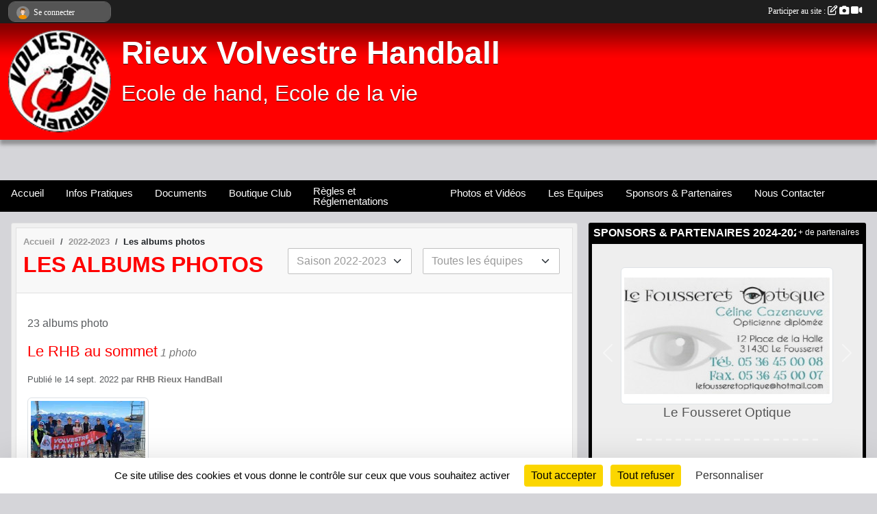

--- FILE ---
content_type: text/html; charset=UTF-8
request_url: https://www.rieuxhandballvolvestre.com/saison-2022-2023/photos-du-club
body_size: 10884
content:
<!DOCTYPE html>
<html lang="fr" class="Arial uppercasable">
<head>
    <base href="https://www.rieuxhandballvolvestre.com/">
    <meta charset="utf-8">
    <meta http-equiv="Content-Type" content="text/html; charset=utf-8">
    <title>Les albums photos - Handball Club Rieux RHB</title>
    <meta name="description" content="Créé en 2009 avec l’engagement en championnat départemental d’une équipe féminine sénior, le Rieux Handball Volvestre comptait alors une vingtaine de licenciés.

Aujourd’hui, ce petit club des bords de l’Arize continue son développement, et a engagé...">
    <meta name="viewport" content="width=device-width, initial-scale=1, maximum-scale=1">
    <meta name="csrf-token" content="wGhpuwelf5WyfN7J7zOxEHefbQxMrUg75XHggsPk">
    <meta name="apple-itunes-app" content="app-id=890452369">

    <link rel="shortcut icon" type="image/png" href="/media/uploaded/sites/5155/association/5da71546a94a1_logodtourrhb.png">    
    <link rel="apple-touch-icon" sizes="152x152" href="/mu-152/5155/association/5da71546a94a1_logodtourrhb.png">
    <link rel="apple-touch-icon" sizes="180x180" href="/mu-180/5155/association/5da71546a94a1_logodtourrhb.png">
    <link rel="apple-touch-icon" sizes="167x167" href="/mu-167/5155/association/5da71546a94a1_logodtourrhb.png">
    <meta name="msapplication-TileImage" content="/mu-180/5155/association/5da71546a94a1_logodtourrhb.png">


    <link rel="manifest" href="/manifest.json">
    <meta name="apple-mobile-web-app-title" content="Handball Club Rieux RHB">

 
    <meta property="og:image" content="https://www.rieuxhandballvolvestre.com/media/uploaded/sites/5155/association/5da71546a94a1_logodtourrhb.png">
    <meta property="og:title" content="Rieux Volvestre Handball">
    <meta property="og:description" content="Créé en 2009 avec l’engagement en championnat dépa...">


    <link rel="alternate" type="application/rss+xml" title="Handball Club Rieux RHB - Les news" href="/rss/news">
    <link rel="alternate" type="application/rss+xml" title="Handball Club Rieux RHB - Les évènements" href="/rss/evenement">


<link type="text/css" rel="stylesheet" href="css/bootstrap.5.3.2/bootstrap.min.css">

<link type="text/css" rel="stylesheet" href="css/fontawesome-free-6.5.1-web/css/all.min.css">

<link type="text/css" rel="stylesheet" href="css/barre-noire.css">

<link type="text/css" rel="stylesheet" href="css/common.css">

<link type="text/css" rel="stylesheet" href="css/design-1.css">

<link type="text/css" rel="stylesheet" href="js/fancybox.5.0.36/fancybox.css">

<link type="text/css" rel="stylesheet" href="fonts/icons.css">

    <script src="js/bootstrap.5.3.2/bootstrap.bundle.min.js?tm=1736255796"></script>
    <script src="js/jquery-3.7.1.min.js?tm=1736255796"></script>
    <script src="js/advert.js?tm=1736255796"></script>

     <script src="/tarteaucitron/tarteaucitron.js"></script>
    <script src="/tarteaucitron/tarteaucitron-services.js"></script>
    <script>
        tarteaucitron.init({
            "privacyUrl": "", /* Privacy policy url */

            "hashtag": "#tarteaucitron", /* Open the panel with this hashtag */
            "cookieName": "tarteaucitron", /* Cookie name */

            "orientation": "bottom", //  "middle", /* Banner position (top - bottom) */

            "showAlertSmall": false, /* Show the small banner on bottom right */
            "cookieslist": false, /* Show the cookie list */

            "showIcon": false, /* Show cookie icon to manage cookies */
            "iconPosition": "BottomRight", /* BottomRight, BottomLeft, TopRight and TopLeft */

            "adblocker": false, /* Show a Warning if an adblocker is detected */

            "DenyAllCta" : true, /* Show the deny all button */
            "AcceptAllCta" : true, /* Show the accept all button when highPrivacy on */
            "highPrivacy": true, /* HIGHLY RECOMMANDED Disable auto consent */

            "handleBrowserDNTRequest": false, /* If Do Not Track == 1, disallow all */

            "removeCredit": true, /* Remove credit link */
            "moreInfoLink": true, /* Show more info link */
            "useExternalCss": false, /* If false, the tarteaucitron.css file will be loaded */

            "readmoreLink": "", /* Change the default readmore link */

            "mandatory": true, /* Show a message about mandatory cookies */
        });
        
    </script> 
</head>
<body class="colonne_widget_double albumsphotos_du-club bg-type-none no-bandeau no-orientation fixed-footer users-rounded filters-select footer-with-partenaires"  style="--color1: rgb(255, 0, 0);--color2: rgb(0, 0, 0);--color1-light: rgba(255, 0, 0,0.05);--color1-declined: rgb(255,32,32);--color2-declined: rgb(32,32,32);--title-color: rgb(255, 255, 255);--color1-bkg-texte1: rgb(255,160,160);--color1-bkg-texte2: rgb(160,160,160);--background-color: rgb(213, 213, 217);--logo-size: 150px;--title-px: 60;--title-size: 3.5em;--slogan-size: 2em;--title-size-coef1: 0,41666666666667;--title-size-coef2: 10;--color1r: 255;--color1g: 0;--color1b: 0;--max-width: 1400px;--bandeau-w: 100.709%;--bandeau-h: 100.709%;--bandeau-x: -0%;--bandeau-y: -0.709%;--bandeau-max-height: 245.614px;" >
        <div id="wrap">
    <div id="a2hs" class="bg-dark d-sm-none">
    <div class="container-fluid py-3 maxwidth">
        <div class="row">
            <div class="col-6 text-white">
                <img src="/images/common/mobile-app.png" class="img-thumbnail" style="max-width:30px">
                sportsregions
            </div>
            <div class="col-6 text-end">
                <a href="https://play.google.com/store/apps/details?id=com.initiatives.sportsregions&hl=fr_FR" class="btn btn-sm btn-success">Installer</a>
            </div>
        </div>
    </div>
</div>    <header id="header">
        <div class="fond">
            <div id="degrade"></div>
            <div class="container-fluid maxwidth">
                <div class="row">
                    <div class="col" id="logo">
                    
                            <a id="image_logo" href="https://www.rieuxhandballvolvestre.com" rel="home"><img src="/media/uploaded/sites/5155/association/5da71546a94a1_logodtourrhb.png" alt="Logo"></a>
                            
                        <div>
                                <p class="longueur_6"><a href="https://www.rieuxhandballvolvestre.com" rel="home">                                         Rieux Volvestre Handball </a></p>
      
                            <span class="slogan">                                    Ecole de hand, Ecole de la vie</span>
                        </div>
                    </div>
                </div>
            </div>
        </div>
        
            <section class="container-fluid px-0 maxwidth">
            <div class="row g-0">
                <div class="bandeau col" id="conteneur_bandeau">
                    <a href="https://www.rieuxhandballvolvestre.com"  rel="home"  >
                        <img id="image_bandeau" src="/media/uploaded/sites/5155/bandeau/5f9671aa0ce2e_LabelHand.jpg" alt="Bandeau">
                    </a>
                </div>
            </div>
        </section>
            
            <section class="container-fluid px-0 maxwidth">
            <div class="row g-0">
                <div class="bannieres col">
                    <div id="slider_bannieres" class="text-center"><img class="img-fluid" src="/media/uploaded/sites/5155/regie/667a3b603bf9a_Capturedcran164.png" alt=""></div>
                </div>
            </div>
        </section>
            
        <section class="container-fluid px-0 maxwidth">
            <div class="row g-0">
                <div class="col">
                    <nav id="mainmenu" class="allow2lines">
                        <ul class="nav nav-pills">
            
    <li class="nav-item" id="menu_135939">
        <a class="nav-link " href="https://www.rieuxhandballvolvestre.com">Accueil</a>
    </li>
            
    <li class="nav-item dropdown" id="menu_135946">
        <button class="nav-link dropdown-toggle " data-bs-toggle="dropdown" role="button" aria-haspopup="true" aria-expanded="false">Infos Pratiques</button>
        <div class="dropdown-menu">
                            <a class="dropdown-item" href="/en-savoir-plus/ages-et-pratiques-2025-2026-128972" id="menu_636635">Âges et Pratiques 2025-2026</a>
                            <a class="dropdown-item" href="/en-savoir-plus/tarif-cotisations-2025-2026-85045" id="menu_413820">Tarif cotisations 2025-2026</a>
                            <a class="dropdown-item" href="/en-savoir-plus/planning-hebdomadaire-previsionnel-entrainements-2025-2026-86682" id="menu_421638">Planning hebdomadaire 2025-2026</a>
                            <a class="dropdown-item" href="/en-savoir-plus/composition-du-club-86236" id="menu_419579">Organigramme 2025-2026</a>
                    </div>
    </li>
            
    <li class="nav-item" id="menu_135941">
        <a class="nav-link " href="https://www.rieuxhandballvolvestre.com/documents">Documents</a>
    </li>
            
    <li class="nav-item" id="menu_780461">
        <a class="nav-link " href="/en-savoir-plus/boutique-club-20252026-160668">Boutique Club</a>
    </li>
            
    <li class="nav-item" id="menu_780465">
        <a class="nav-link  long " href="/en-savoir-plus/reglementations-160670">Règles et Réglementations</a>
    </li>
            
    <li class="nav-item dropdown" id="menu_135949">
        <button class="nav-link dropdown-toggle " data-bs-toggle="dropdown" role="button" aria-haspopup="true" aria-expanded="false">Photos et Vidéos</button>
        <div class="dropdown-menu">
                            <a class="dropdown-item" href="https://www.rieuxhandballvolvestre.com/videos-du-club" id="menu_135950">Vidéos</a>
                            <a class="dropdown-item" href="https://www.rieuxhandballvolvestre.com/photos-du-club" id="menu_135951">Photos</a>
                    </div>
    </li>
            
    <li class="nav-item" id="menu_135957">
        <a class="nav-link " href="https://www.rieuxhandballvolvestre.com/equipes">Les Equipes</a>
    </li>
            
    <li class="nav-item" id="menu_135952">
        <a class="nav-link " href="https://www.rieuxhandballvolvestre.com/partenaires">Sponsors &amp; Partenaires</a>
    </li>
            
    <li class="nav-item dropdown" id="menu_135959">
        <button class="nav-link dropdown-toggle " data-bs-toggle="dropdown" role="button" aria-haspopup="true" aria-expanded="false">Nous Contacter</button>
        <div class="dropdown-menu">
                            <a class="dropdown-item" href="https://www.rieuxhandballvolvestre.com/contactez-nous" id="menu_135960">Contact</a>
                            <a class="dropdown-item" href="/en-savoir-plus/adresse-de-nos-gymnases-75450" id="menu_368147">Adresse</a>
                    </div>
    </li>
</ul>
<form action="#" method="post">
    <select class="form-control form-select" id="navigation-select" name="navigation-select">
        <option value="">Navigation</option>
    </select>
</form>                    </nav>
                </div>
            </div>
        </section>
    </header>
        <div class="container-fluid px-0 px-sm-3 px-xxl-0 pb-5 maxwidth  is_list    " id="contenu">
                
<div class="row g-sm-3 with-right-aside">
    <div class="col-lg-8" id="main-column">
    <section id="main">
        <div class="inner">
            <header id="content-header">
                        <nav aria-label="breadcrumb">
        <ol class="breadcrumb" itemscope itemtype="https://schema.org/BreadcrumbList">
                            <li class="breadcrumb-item " itemprop="itemListElement" itemscope itemtype="https://schema.org/ListItem"><meta itemprop="position" content="1"><a href="https://www.rieuxhandballvolvestre.com" itemprop="item"><span itemprop="name">Accueil</span></a></li>
                            <li class="breadcrumb-item  interval " itemprop="itemListElement" itemscope itemtype="https://schema.org/ListItem"><meta itemprop="position" content="2"><a href="/saison-2022-2023" itemprop="item"><span itemprop="name">2022-2023</span></a></li>
                            <li class="breadcrumb-item " itemprop="itemListElement" itemscope itemtype="https://schema.org/ListItem"><meta itemprop="position" content="3"><span itemprop="name">Les albums photos</span></li>
                    </ol>
    </nav>
                            <h1  class="with-filters" ><span>Les albums photos</span></h1>
                    <div id="barre-de-filtrage" class="mb-3 nb-filtres-2" data-nbfiltres="2">
<span><label for="saison_id" class="d-none">Albums par saison</label><select class="filtre form-select" name="filter_saison_id" id="saison_id" aria-expanded="false" aria-roledescription="Albums par saison">
                        <option value="https://www.rieuxhandballvolvestre.com/saison-2012-2013/photos-du-club"   >
                                Saison 2012-2013
            </option>
                                <option value="https://www.rieuxhandballvolvestre.com/saison-2013-2014/photos-du-club"   >
                                Saison 2013-2014
            </option>
                                <option value="https://www.rieuxhandballvolvestre.com/saison-2014-2015/photos-du-club"   >
                                Saison 2014-2015
            </option>
                                <option value="https://www.rieuxhandballvolvestre.com/saison-2016-2017/photos-du-club"   >
                                Saison 2016-2017
            </option>
                                <option value="https://www.rieuxhandballvolvestre.com/saison-2017-2018/photos-du-club"   >
                                Saison 2017-2018
            </option>
                                <option value="https://www.rieuxhandballvolvestre.com/saison-2019-2020/photos-du-club"   >
                                Saison 2019-2020
            </option>
                                <option value="https://www.rieuxhandballvolvestre.com/saison-2020-2021/photos-du-club"   >
                                Saison 2020-2021
            </option>
                                <option value="https://www.rieuxhandballvolvestre.com/saison-2021-2022/photos-du-club"   >
                                Saison 2021-2022
            </option>
                                <option value="https://www.rieuxhandballvolvestre.com/saison-2022-2023/photos-du-club"  selected="selected"   >
                                Saison 2022-2023
            </option>
                                <option value="https://www.rieuxhandballvolvestre.com/saison-2023-2024/photos-du-club"   >
                                Saison 2023-2024
            </option>
                                <option value="https://www.rieuxhandballvolvestre.com/saison-2024-2025/photos-du-club"   >
                                Saison 2024-2025
            </option>
                                <option value="https://www.rieuxhandballvolvestre.com/saison-2025-2026/photos-du-club"   >
                                Saison 2025-2026
            </option>
            </select></span>
<span><label for="section_discipline_et_equipe_id" class="d-none">Albums par équipes</label><select class="filtre form-select" name="filter_section_discipline_et_equipe_id" id="section_discipline_et_equipe_id" aria-expanded="false" aria-roledescription="Albums par équipes">
                        <option value="https://www.rieuxhandballvolvestre.com/saison-2022-2023/photos-du-club"  selected="selected"   >
                                Toutes les équipes
            </option>
                                <option value="https://www.rieuxhandballvolvestre.com/hors-competition-s877/saison-2022-2023/photos-du-club"   >
                                    
                                Hors competition
            </option>
                                <option value="https://www.rieuxhandballvolvestre.com/championnat-interdepartementale-s7626/saison-2022-2023/photos-du-club"   >
                                    
                                Championnat interdépartementale 
            </option>
                                <option value="https://www.rieuxhandballvolvestre.com/championnat-territoriale-s7627/saison-2022-2023/photos-du-club"   >
                                    
                                Championnat territoriale 
            </option>
                                <option value="https://www.rieuxhandballvolvestre.com/championnat-territoriale-s7627/saison-2022-2023/photos-du-club?groupe_id=105504"   >
                                    &nbsp;&nbsp;&nbsp;
                                Seniors Garçons (2007 et avant)
            </option>
                                <option value="https://www.rieuxhandballvolvestre.com/championnat-regional-occitanie-s7628/saison-2022-2023/photos-du-club"   >
                                    
                                Championnat régional occitanie
            </option>
                                <option value="https://www.rieuxhandballvolvestre.com/championnat-regional-occitanie-s7628/saison-2022-2023/photos-du-club?groupe_id=89065"   >
                                    &nbsp;&nbsp;&nbsp;
                                -15 ans Filles (2011-2012)
            </option>
                                <option value="https://www.rieuxhandballvolvestre.com/championnat-regional-occitanie-s7628/saison-2022-2023/photos-du-club?groupe_id=89066"   >
                                    &nbsp;&nbsp;&nbsp;
                                -15 ans Garçons (2011-2012)
            </option>
                                <option value="https://www.rieuxhandballvolvestre.com/championnat-regional-occitanie-s7628/saison-2022-2023/photos-du-club?groupe_id=89064"   >
                                    &nbsp;&nbsp;&nbsp;
                                -18 ans Garçons (2008-2010)
            </option>
                                <option value="https://www.rieuxhandballvolvestre.com/championnat-departementale-s7629/saison-2022-2023/photos-du-club"   >
                                    
                                Championnat départementale 
            </option>
                                <option value="https://www.rieuxhandballvolvestre.com/championnat-departementale-s7629/saison-2022-2023/photos-du-club?groupe_id=89069"   >
                                    &nbsp;&nbsp;&nbsp;
                                - 11 ans Filles (2015-2016)
            </option>
                                <option value="https://www.rieuxhandballvolvestre.com/championnat-departementale-s7629/saison-2022-2023/photos-du-club?groupe_id=118657"   >
                                    &nbsp;&nbsp;&nbsp;
                                -11 ans Garçons (2015-2016)
            </option>
                                <option value="https://www.rieuxhandballvolvestre.com/championnat-departementale-s7629/saison-2022-2023/photos-du-club?groupe_id=89068"   >
                                    &nbsp;&nbsp;&nbsp;
                                -13 ans Filles (2013-2014)
            </option>
                                <option value="https://www.rieuxhandballvolvestre.com/championnat-departementale-s7629/saison-2022-2023/photos-du-club?groupe_id=89067"   >
                                    &nbsp;&nbsp;&nbsp;
                                -13 ans Garçons (2013-2014)
            </option>
                                <option value="https://www.rieuxhandballvolvestre.com/autan-s7630/saison-2022-2023/photos-du-club"   >
                                    
                                Autan
            </option>
                                <option value="https://www.rieuxhandballvolvestre.com/autan-s7630/saison-2022-2023/photos-du-club?groupe_id=89071"   >
                                    &nbsp;&nbsp;&nbsp;
                                Loisirs Filles (2007 et avant)
            </option>
                                <option value="https://www.rieuxhandballvolvestre.com/saison-2022-2023/photos-du-club?groupe_id=149729"   >
                                    
                                9 Mixtes (2017-2019)
            </option>
                                <option value="https://www.rieuxhandballvolvestre.com/saison-2022-2023/photos-du-club?groupe_id=166698"   >
                                    
                                - 18 ans Filles (2008-2010)
            </option>
                                <option value="https://www.rieuxhandballvolvestre.com/saison-2022-2023/photos-du-club?groupe_id=164303"   >
                                    
                                Seniors Filles (2007 et avant)
            </option>
                                <option value="https://www.rieuxhandballvolvestre.com/saison-2022-2023/photos-du-club?groupe_id=164304"   >
                                    
                                Loisirs Garçons (2007 et avant)
            </option>
            </select></span>
</div>
                                        <hr class="leon">
</header>            <div class="content">
                                <div class="content  ">
                                        <div class="container-fluid px-0">
                                                <div class="row">
                            <div class="col-12">
                                <p class="text-muted my-3">23 albums photo</p>
                            </div>
                        </div>
                    </div>

                                            <section class="liste album-photos">
    <div class="container-fluid">
        <div class="row level2">
                                                
                    <div class="col-12 px-0 element-inline  first">
    <div class="container-fluid px-0">
        <article class="row" itemscope itemtype="https://schema.org/ImageGallery">
            <div class="col-12">
                <h2 itemprop="name"><a href="/saison-2022-2023/photos-du-club/le-rhb-au-sommet-322184" itemprop="url">Le RHB au sommet</a></h2>
                                    <p>1  photo </p>
                                                <p class="info text-muted">
                    <small>
                        Publié le <time itemprop="datePublished" datetime="2022-09-14T12:26:20+0200">14 sept. 2022</time>
                                                    par <span itemprop="author" itemscope itemtype="https://schema.org/Person">
                                                            <a href="/membres/rhb-rieux-handball-273440" itemprop="sameAs"><span itemprop="name">RHB Rieux HandBall</span></a>
                                                        </span>
                                                                    </small>
                </p>
            </div>
                            <div class="col-3">
                    <a href="/saison-2022-2023/photos-du-club/le-rhb-au-sommet-322184">
                        <img src="/media/uploaded/sites/5155/albumphoto/crop_6321ab50aabf6_IMG20220911WA0014.jpg" class="img-thumbnail" itemprop="thumbnail" alt="6321ab50aabf6_IMG20220911WA0014.jpg">
                    </a>
                </div>
                    </article>
    </div>
</div>                                                                
                    <div class="col-12 px-0 element-inline ">
    <div class="container-fluid px-0">
        <article class="row" itemscope itemtype="https://schema.org/ImageGallery">
            <div class="col-12">
                <h2 itemprop="name"><a href="/saison-2022-2023/photos-du-club/octobre-rose-330289" itemprop="url">Octobre rose</a></h2>
                                    <p>2  photos </p>
                                                <p class="info text-muted">
                    <small>
                        Publié le <time itemprop="datePublished" datetime="2022-11-26T10:24:35+0100">26 nov. 2022</time>
                                                    par <span itemprop="author" itemscope itemtype="https://schema.org/Person">
                                                            <a href="/membres/rhb-rieux-handball-273440" itemprop="sameAs"><span itemprop="name">RHB Rieux HandBall</span></a>
                                                        </span>
                                                                    </small>
                </p>
            </div>
                            <div class="col-3">
                    <a href="/saison-2022-2023/photos-du-club/octobre-rose-330289">
                        <img src="/media/uploaded/sites/5155/albumphoto/crop_6381ad6185af1_DSCF2363.JPG" class="img-thumbnail" itemprop="thumbnail" alt="6381ad6185af1_DSCF2363.JPG">
                    </a>
                </div>
                            <div class="col-3">
                    <a href="/saison-2022-2023/photos-du-club/octobre-rose-330289">
                        <img src="/media/uploaded/sites/5155/albumphoto/crop_6381ac255b3be_DSCF2367.JPG" class="img-thumbnail" itemprop="thumbnail" alt="6381ac255b3be_DSCF2367.JPG">
                    </a>
                </div>
                    </article>
    </div>
</div>                                                                
                    <div class="col-12 px-0 element-inline ">
    <div class="container-fluid px-0">
        <article class="row" itemscope itemtype="https://schema.org/ImageGallery">
            <div class="col-12">
                <h2 itemprop="name"><a href="/saison-2022-2023/photos-du-club/cd-31-330290" itemprop="url">CD 31</a></h2>
                                    <p>7  photos </p>
                                                <p class="info text-muted">
                    <small>
                        Publié le <time itemprop="datePublished" datetime="2022-11-26T09:33:55+0100">26 nov. 2022</time>
                                                    par <span itemprop="author" itemscope itemtype="https://schema.org/Person">
                                                            <a href="/membres/rhb-rieux-handball-273440" itemprop="sameAs"><span itemprop="name">RHB Rieux HandBall</span></a>
                                                        </span>
                                                                    </small>
                </p>
            </div>
                            <div class="col-3">
                    <a href="/saison-2022-2023/photos-du-club/cd-31-330290">
                        <img src="/media/uploaded/sites/5155/albumphoto/crop_6381ae050583c_1518G2.jpg" class="img-thumbnail" itemprop="thumbnail" alt="6381ae050583c_1518G2.jpg">
                    </a>
                </div>
                            <div class="col-3">
                    <a href="/saison-2022-2023/photos-du-club/cd-31-330290">
                        <img src="/media/uploaded/sites/5155/albumphoto/crop_6381adf48079b_15Garons1.jpg" class="img-thumbnail" itemprop="thumbnail" alt="6381adf48079b_15Garons1.jpg">
                    </a>
                </div>
                            <div class="col-3">
                    <a href="/saison-2022-2023/photos-du-club/cd-31-330290">
                        <img src="/media/uploaded/sites/5155/albumphoto/crop_6381ade52118f_15Filles1.jpg" class="img-thumbnail" itemprop="thumbnail" alt="6381ade52118f_15Filles1.jpg">
                    </a>
                </div>
                            <div class="col-3">
                    <a href="/saison-2022-2023/photos-du-club/cd-31-330290">
                        <img src="/media/uploaded/sites/5155/albumphoto/crop_6381addd835bd_13Garons.jpg" class="img-thumbnail" itemprop="thumbnail" alt="6381addd835bd_13Garons.jpg">
                    </a>
                </div>
                    </article>
    </div>
</div>                                                                
                    <div class="col-12 px-0 element-inline ">
    <div class="container-fluid px-0">
        <article class="row" itemscope itemtype="https://schema.org/ImageGallery">
            <div class="col-12">
                <h2 itemprop="name"><a href="/saison-2022-2023/photos-du-club/11-filles-330372" itemprop="url">11 Filles</a></h2>
                                    <p>41  photos </p>
                                                <p class="info text-muted">
                    <small>
                        Publié le <time itemprop="datePublished" datetime="2022-11-27T09:08:58+0100">27 nov. 2022</time>
                                                    par <span itemprop="author" itemscope itemtype="https://schema.org/Person">
                                                            <a href="/membres/rhb-rieux-handball-273440" itemprop="sameAs"><span itemprop="name">RHB Rieux HandBall</span></a>
                                                        </span>
                                                                    </small>
                </p>
            </div>
                            <div class="col-3">
                    <a href="/saison-2022-2023/photos-du-club/11-filles-330372">
                        <img src="/media/uploaded/sites/5155/albumphoto/crop_63f31323dc8dc_1676874303773.jpg" class="img-thumbnail" itemprop="thumbnail" alt="63f31323dc8dc_1676874303773.jpg">
                    </a>
                </div>
                            <div class="col-3">
                    <a href="/saison-2022-2023/photos-du-club/11-filles-330372">
                        <img src="/media/uploaded/sites/5155/albumphoto/crop_63f3131fc8c24_1676874303764.jpg" class="img-thumbnail" itemprop="thumbnail" alt="63f3131fc8c24_1676874303764.jpg">
                    </a>
                </div>
                            <div class="col-3">
                    <a href="/saison-2022-2023/photos-du-club/11-filles-330372">
                        <img src="/media/uploaded/sites/5155/albumphoto/crop_63e84964b8364_IMG20230211WA0020.jpg" class="img-thumbnail" itemprop="thumbnail" alt="63e84964b8364_IMG20230211WA0020.jpg">
                    </a>
                </div>
                            <div class="col-3">
                    <a href="/saison-2022-2023/photos-du-club/11-filles-330372">
                        <img src="/media/uploaded/sites/5155/albumphoto/crop_63d6725a21bbf_1674936033876.jpg" class="img-thumbnail" itemprop="thumbnail" alt="63d6725a21bbf_1674936033876.jpg">
                    </a>
                </div>
                    </article>
    </div>
</div>                                                                
                    <div class="col-12 px-0 element-inline ">
    <div class="container-fluid px-0">
        <article class="row" itemscope itemtype="https://schema.org/ImageGallery">
            <div class="col-12">
                <h2 itemprop="name"><a href="/saison-2022-2023/photos-du-club/15-filles-332680" itemprop="url">15 Filles</a></h2>
                                    <p>45  photos </p>
                                <span itemprop="audience" number="1">
<i class="fa fa-users"></i> 
<ul style="display: inline">
<li><a href="/championnat-regional-occitanie-s7628/equipes/15-ans-filles-2011-2012-89065" itemscope itemtype="https://schema.org/Audience"><span itemprop="name">-15 ans Filles (2011-2012)</span></a></li></ul>
</span>
                <p class="info text-muted">
                    <small>
                        Publié le <time itemprop="datePublished" datetime="2022-12-14T07:11:36+0100">14 déc. 2022</time>
                                                    par <span itemprop="author" itemscope itemtype="https://schema.org/Person">
                                                            <a href="/membres/sandrine-roda-2295455" itemprop="sameAs"><span itemprop="name">Sandrine Roda</span></a>
                                                        </span>
                                                                    </small>
                </p>
            </div>
                            <div class="col-3">
                    <a href="/saison-2022-2023/photos-du-club/15-filles-332680">
                        <img src="/media/uploaded/sites/5155/albumphoto/crop_63a1b1ea7d185_IMG20221203WA0023.jpg" class="img-thumbnail" itemprop="thumbnail" alt="63a1b1ea7d185_IMG20221203WA0023.jpg">
                    </a>
                </div>
                            <div class="col-3">
                    <a href="/saison-2022-2023/photos-du-club/15-filles-332680">
                        <img src="/media/uploaded/sites/5155/albumphoto/crop_63a1b1e61e5f3_IMG20221203WA0022.jpg" class="img-thumbnail" itemprop="thumbnail" alt="63a1b1e61e5f3_IMG20221203WA0022.jpg">
                    </a>
                </div>
                            <div class="col-3">
                    <a href="/saison-2022-2023/photos-du-club/15-filles-332680">
                        <img src="/media/uploaded/sites/5155/albumphoto/crop_63a1b1e2a4bba_IMG20221008WA0000.jpg" class="img-thumbnail" itemprop="thumbnail" alt="63a1b1e2a4bba_IMG20221008WA0000.jpg">
                    </a>
                </div>
                            <div class="col-3">
                    <a href="/saison-2022-2023/photos-du-club/15-filles-332680">
                        <img src="/media/uploaded/sites/5155/albumphoto/crop_63a1b1e10750d_IMG20220925WA0020.jpg" class="img-thumbnail" itemprop="thumbnail" alt="63a1b1e10750d_IMG20220925WA0020.jpg">
                    </a>
                </div>
                    </article>
    </div>
</div>                                                                
                    <div class="col-12 px-0 element-inline ">
    <div class="container-fluid px-0">
        <article class="row" itemscope itemtype="https://schema.org/ImageGallery">
            <div class="col-12">
                <h2 itemprop="name"><a href="/saison-2022-2023/photos-du-club/ecole-du-hand-332684" itemprop="url">Ecole du Hand</a></h2>
                                    <p>21  photos </p>
                                                <p class="info text-muted">
                    <small>
                        Publié le <time itemprop="datePublished" datetime="2022-12-14T10:20:57+0100">14 déc. 2022</time>
                                                    par <span itemprop="author" itemscope itemtype="https://schema.org/Person">
                                                            <a href="/membres/sandrine-roda-2295455" itemprop="sameAs"><span itemprop="name">Sandrine Roda</span></a>
                                                        </span>
                                                                    </small>
                </p>
            </div>
                            <div class="col-3">
                    <a href="/saison-2022-2023/photos-du-club/ecole-du-hand-332684">
                        <img src="/media/uploaded/sites/5155/albumphoto/crop_63bfe616e8614_IMG20230112WA0001.jpg" class="img-thumbnail" itemprop="thumbnail" alt="63bfe616e8614_IMG20230112WA0001.jpg">
                    </a>
                </div>
                            <div class="col-3">
                    <a href="/saison-2022-2023/photos-du-club/ecole-du-hand-332684">
                        <img src="/media/uploaded/sites/5155/albumphoto/crop_63bfe6133ffc2_IMG20230112WA0000.jpg" class="img-thumbnail" itemprop="thumbnail" alt="63bfe6133ffc2_IMG20230112WA0000.jpg">
                    </a>
                </div>
                            <div class="col-3">
                    <a href="/saison-2022-2023/photos-du-club/ecole-du-hand-332684">
                        <img src="/media/uploaded/sites/5155/albumphoto/crop_6399a75048dac_16710094599081.jpg" class="img-thumbnail" itemprop="thumbnail" alt="6399a75048dac_16710094599081.jpg">
                    </a>
                </div>
                            <div class="col-3">
                    <a href="/saison-2022-2023/photos-du-club/ecole-du-hand-332684">
                        <img src="/media/uploaded/sites/5155/albumphoto/crop_649555a704d17_1687508332182.jpg" class="img-thumbnail" itemprop="thumbnail" alt="649555a704d17_1687508332182.jpg">
                    </a>
                </div>
                    </article>
    </div>
</div>                                                                
                    <div class="col-12 px-0 element-inline ">
    <div class="container-fluid px-0">
        <article class="row" itemscope itemtype="https://schema.org/ImageGallery">
            <div class="col-12">
                <h2 itemprop="name"><a href="/saison-2022-2023/photos-du-club/11-garcons-333384" itemprop="url">11 Garçons</a></h2>
                                    <p>25  photos </p>
                                <span itemprop="audience" number="1">
<i class="fa fa-users"></i> 
<ul style="display: inline">
<li><a href="/championnat-departementale-s7629/equipes/11-ans-garcons-2015-2016-118657" itemscope itemtype="https://schema.org/Audience"><span itemprop="name">-11 ans Garçons (2015-2016)</span></a></li></ul>
</span>
                <p class="info text-muted">
                    <small>
                        Publié le <time itemprop="datePublished" datetime="2022-12-20T12:08:35+0100">20 déc. 2022</time>
                                                    par <span itemprop="author" itemscope itemtype="https://schema.org/Person">
                                                            <a href="/membres/sandrine-roda-2295455" itemprop="sameAs"><span itemprop="name">Sandrine Roda</span></a>
                                                        </span>
                                                                    </small>
                </p>
            </div>
                            <div class="col-3">
                    <a href="/saison-2022-2023/photos-du-club/11-garcons-333384">
                        <img src="/media/uploaded/sites/5155/albumphoto/crop_63df777a5f152_1675582404476.jpg" class="img-thumbnail" itemprop="thumbnail" alt="63df777a5f152_1675582404476.jpg">
                    </a>
                </div>
                            <div class="col-3">
                    <a href="/saison-2022-2023/photos-du-club/11-garcons-333384">
                        <img src="/media/uploaded/sites/5155/albumphoto/crop_63df775f50acc_1675582384046.jpg" class="img-thumbnail" itemprop="thumbnail" alt="63df775f50acc_1675582384046.jpg">
                    </a>
                </div>
                            <div class="col-3">
                    <a href="/saison-2022-2023/photos-du-club/11-garcons-333384">
                        <img src="/media/uploaded/sites/5155/albumphoto/crop_63df774168445_1675582384030.jpg" class="img-thumbnail" itemprop="thumbnail" alt="63df774168445_1675582384030.jpg">
                    </a>
                </div>
                            <div class="col-3">
                    <a href="/saison-2022-2023/photos-du-club/11-garcons-333384">
                        <img src="/media/uploaded/sites/5155/albumphoto/crop_63df7723cd5f0_1675582384021.jpg" class="img-thumbnail" itemprop="thumbnail" alt="63df7723cd5f0_1675582384021.jpg">
                    </a>
                </div>
                    </article>
    </div>
</div>                                                                
                    <div class="col-12 px-0 element-inline ">
    <div class="container-fluid px-0">
        <article class="row" itemscope itemtype="https://schema.org/ImageGallery">
            <div class="col-12">
                <h2 itemprop="name"><a href="/saison-2022-2023/photos-du-club/15-garcons-333385" itemprop="url">15 Garçons</a></h2>
                                    <p>113  photos </p>
                                <span itemprop="audience" number="1">
<i class="fa fa-users"></i> 
<ul style="display: inline">
<li><a href="/championnat-regional-occitanie-s7628/equipes/15-ans-garcons-2011-2012-89066" itemscope itemtype="https://schema.org/Audience"><span itemprop="name">-15 ans Garçons (2011-2012)</span></a></li></ul>
</span>
                <p class="info text-muted">
                    <small>
                        Publié le <time itemprop="datePublished" datetime="2022-12-20T08:00:39+0100">20 déc. 2022</time>
                                                    par <span itemprop="author" itemscope itemtype="https://schema.org/Person">
                                                            <a href="/membres/sandrine-roda-2295455" itemprop="sameAs"><span itemprop="name">Sandrine Roda</span></a>
                                                        </span>
                                                                    </small>
                </p>
            </div>
                            <div class="col-3">
                    <a href="/saison-2022-2023/photos-du-club/15-garcons-333385">
                        <img src="/media/uploaded/sites/5155/albumphoto/crop_63e84989705ce_1676167353335.jpg" class="img-thumbnail" itemprop="thumbnail" alt="63e84989705ce_1676167353335.jpg">
                    </a>
                </div>
                            <div class="col-3">
                    <a href="/saison-2022-2023/photos-du-club/15-garcons-333385">
                        <img src="/media/uploaded/sites/5155/albumphoto/crop_63e8498801cdc_1676167353327.jpg" class="img-thumbnail" itemprop="thumbnail" alt="63e8498801cdc_1676167353327.jpg">
                    </a>
                </div>
                            <div class="col-3">
                    <a href="/saison-2022-2023/photos-du-club/15-garcons-333385">
                        <img src="/media/uploaded/sites/5155/albumphoto/crop_63e849848c0b0_1676167353315.jpg" class="img-thumbnail" itemprop="thumbnail" alt="63e849848c0b0_1676167353315.jpg">
                    </a>
                </div>
                            <div class="col-3">
                    <a href="/saison-2022-2023/photos-du-club/15-garcons-333385">
                        <img src="/media/uploaded/sites/5155/albumphoto/crop_63e0b48849186_IMG20230205144929.jpg" class="img-thumbnail" itemprop="thumbnail" alt="63e0b48849186_IMG20230205144929.jpg">
                    </a>
                </div>
                    </article>
    </div>
</div>                                                                
                    <div class="col-12 px-0 element-inline ">
    <div class="container-fluid px-0">
        <article class="row" itemscope itemtype="https://schema.org/ImageGallery">
            <div class="col-12">
                <h2 itemprop="name"><a href="/saison-2022-2023/photos-du-club/seniors-loisirs-garcons-333399" itemprop="url">Seniors &amp; Loisirs Garçons</a></h2>
                                    <p>35  photos </p>
                                <span itemprop="audience" number="1">
<i class="fa fa-users"></i> 
<ul style="display: inline">
<li><a href="/championnat-territoriale-s7627/equipes/seniors-garcons-2007-et-avant-105504" itemscope itemtype="https://schema.org/Audience"><span itemprop="name">Seniors Garçons (2007 et avant)</span></a></li></ul>
</span>
                <p class="info text-muted">
                    <small>
                        Publié le <time itemprop="datePublished" datetime="2022-12-20T12:08:56+0100">20 déc. 2022</time>
                                                    par <span itemprop="author" itemscope itemtype="https://schema.org/Person">
                                                            <a href="/membres/sandrine-roda-2295455" itemprop="sameAs"><span itemprop="name">Sandrine Roda</span></a>
                                                        </span>
                                                                    </small>
                </p>
            </div>
                            <div class="col-3">
                    <a href="/saison-2022-2023/photos-du-club/seniors-loisirs-garcons-333399">
                        <img src="/media/uploaded/sites/5155/albumphoto/crop_63e9f006614f4_IMG20230212WA0011.jpg" class="img-thumbnail" itemprop="thumbnail" alt="63e9f006614f4_IMG20230212WA0011.jpg">
                    </a>
                </div>
                            <div class="col-3">
                    <a href="/saison-2022-2023/photos-du-club/seniors-loisirs-garcons-333399">
                        <img src="/media/uploaded/sites/5155/albumphoto/crop_63df78230f8e9_1675582635986.jpg" class="img-thumbnail" itemprop="thumbnail" alt="63df78230f8e9_1675582635986.jpg">
                    </a>
                </div>
                            <div class="col-3">
                    <a href="/saison-2022-2023/photos-du-club/seniors-loisirs-garcons-333399">
                        <img src="/media/uploaded/sites/5155/albumphoto/crop_63df7805d5bd5_1675582635977.jpg" class="img-thumbnail" itemprop="thumbnail" alt="63df7805d5bd5_1675582635977.jpg">
                    </a>
                </div>
                            <div class="col-3">
                    <a href="/saison-2022-2023/photos-du-club/seniors-loisirs-garcons-333399">
                        <img src="/media/uploaded/sites/5155/albumphoto/crop_63df77e7d5b55_1675582635963.jpg" class="img-thumbnail" itemprop="thumbnail" alt="63df77e7d5b55_1675582635963.jpg">
                    </a>
                </div>
                    </article>
    </div>
</div>                                                                
                    <div class="col-12 px-0 element-inline  last">
    <div class="container-fluid px-0">
        <article class="row" itemscope itemtype="https://schema.org/ImageGallery">
            <div class="col-12">
                <h2 itemprop="name"><a href="/saison-2022-2023/photos-du-club/rieux-au-fenix-333406" itemprop="url">Rieux au Fénix</a></h2>
                                    <p>50  photos </p>
                                                <p class="info text-muted">
                    <small>
                        Publié le <time itemprop="datePublished" datetime="2022-12-20T12:10:43+0100">20 déc. 2022</time>
                                                    par <span itemprop="author" itemscope itemtype="https://schema.org/Person">
                                                            <a href="/membres/sandrine-roda-2295455" itemprop="sameAs"><span itemprop="name">Sandrine Roda</span></a>
                                                        </span>
                                                                    </small>
                </p>
            </div>
                            <div class="col-3">
                    <a href="/saison-2022-2023/photos-du-club/rieux-au-fenix-333406">
                        <img src="/media/uploaded/sites/5155/albumphoto/crop_63be7ac059284_1673427601382.jpg" class="img-thumbnail" itemprop="thumbnail" alt="63be7ac059284_1673427601382.jpg">
                    </a>
                </div>
                            <div class="col-3">
                    <a href="/saison-2022-2023/photos-du-club/rieux-au-fenix-333406">
                        <img src="/media/uploaded/sites/5155/albumphoto/crop_63a1982c67091_Screenshot20221027234951781com.facebook.katana.jpg" class="img-thumbnail" itemprop="thumbnail" alt="63a1982c67091_Screenshot20221027234951781com.facebook.katana.jpg">
                    </a>
                </div>
                            <div class="col-3">
                    <a href="/saison-2022-2023/photos-du-club/rieux-au-fenix-333406">
                        <img src="/media/uploaded/sites/5155/albumphoto/crop_63a197ae218ea_IMG20221028WA0034.jpg" class="img-thumbnail" itemprop="thumbnail" alt="63a197ae218ea_IMG20221028WA0034.jpg">
                    </a>
                </div>
                            <div class="col-3">
                    <a href="/saison-2022-2023/photos-du-club/rieux-au-fenix-333406">
                        <img src="/media/uploaded/sites/5155/albumphoto/crop_63a197ac0e316_IMG20221028WA0033.jpg" class="img-thumbnail" itemprop="thumbnail" alt="63a197ac0e316_IMG20221028WA0033.jpg">
                    </a>
                </div>
                    </article>
    </div>
</div>                                    </div>
    </div>
</section>                        <ul class="pagination justify-content-center">
        
                 
         
            
                                                <li class="page-item active"><span class="page-link">1</span></li>
                                                                <li class="page-item"><a class="page-link" href="https://www.rieuxhandballvolvestre.com/saison-2022-2023/photos-du-club?page=2">2</a></li>
                                                                <li class="page-item"><a class="page-link" href="https://www.rieuxhandballvolvestre.com/saison-2022-2023/photos-du-club?page=3">3</a></li>
                                            
                    <li class="page-item"><a class="page-link" aria-label="Next" href="https://www.rieuxhandballvolvestre.com/saison-2022-2023/photos-du-club?page=2">»</a></li>
            </ul>
                                        
                </div>
            </div>
        </div>
    </section>
 
    </div>
    <aside class="col-lg-4">
                                <section class="widget petit_widget widget_partenaire">
        <div class="inner">
            <header>
    <h2 class="secondary-content"><span >Sponsors & Partenaires 2024-2025</span></h2>
</header>
            <div class="content">
            
                <div id="carousel_petit_widget_partenaire_330" class="carousel slide" data-bs-ride="carousel">
                                            <ol class="carousel-indicators">
                                                            <li data-bs-target="#carousel_petit_widget_partenaire_330" data-bs-slide-to="0"  class="active" ></li>
                                                            <li data-bs-target="#carousel_petit_widget_partenaire_330" data-bs-slide-to="1" ></li>
                                                            <li data-bs-target="#carousel_petit_widget_partenaire_330" data-bs-slide-to="2" ></li>
                                                            <li data-bs-target="#carousel_petit_widget_partenaire_330" data-bs-slide-to="3" ></li>
                                                            <li data-bs-target="#carousel_petit_widget_partenaire_330" data-bs-slide-to="4" ></li>
                                                            <li data-bs-target="#carousel_petit_widget_partenaire_330" data-bs-slide-to="5" ></li>
                                                            <li data-bs-target="#carousel_petit_widget_partenaire_330" data-bs-slide-to="6" ></li>
                                                            <li data-bs-target="#carousel_petit_widget_partenaire_330" data-bs-slide-to="7" ></li>
                                                            <li data-bs-target="#carousel_petit_widget_partenaire_330" data-bs-slide-to="8" ></li>
                                                            <li data-bs-target="#carousel_petit_widget_partenaire_330" data-bs-slide-to="9" ></li>
                                                            <li data-bs-target="#carousel_petit_widget_partenaire_330" data-bs-slide-to="10" ></li>
                                                            <li data-bs-target="#carousel_petit_widget_partenaire_330" data-bs-slide-to="11" ></li>
                                                            <li data-bs-target="#carousel_petit_widget_partenaire_330" data-bs-slide-to="12" ></li>
                                                            <li data-bs-target="#carousel_petit_widget_partenaire_330" data-bs-slide-to="13" ></li>
                                                            <li data-bs-target="#carousel_petit_widget_partenaire_330" data-bs-slide-to="14" ></li>
                                                            <li data-bs-target="#carousel_petit_widget_partenaire_330" data-bs-slide-to="15" ></li>
                                                            <li data-bs-target="#carousel_petit_widget_partenaire_330" data-bs-slide-to="16" ></li>
                                                            <li data-bs-target="#carousel_petit_widget_partenaire_330" data-bs-slide-to="17" ></li>
                                                            <li data-bs-target="#carousel_petit_widget_partenaire_330" data-bs-slide-to="18" ></li>
                                                    </ol>
                                    
                    <div class="carousel-inner">
                                                    <div class="carousel-item  active ">
                                <div class="text-center">
                                    <a href="/partenaires/le-fousseret-optique-121050">
                                                                                    <img class="img-thumbnail" src="/mub-300-190-ffffff/5155/partenaire/65b8cb036d27f_LeFousseretOptique2.jpg" alt="">
                                                                            </a>
                                    <h3 class="text-center">Le Fousseret Optique</h3>
                                </div>
                            </div>                            
                                                    <div class="carousel-item ">
                                <div class="text-center">
                                    <a href="/partenaires/latelier-auto-mobile-157938">
                                                                                    <img class="img-thumbnail" src="/mub-300-190-ffffff/5155/partenaire/693fd85cbfd4a_sponsor.jpg" alt="">
                                                                            </a>
                                    <h3 class="text-center">L&#039;Atelier Auto Mobile</h3>
                                </div>
                            </div>                            
                                                    <div class="carousel-item ">
                                <div class="text-center">
                                    <a href="/partenaires/philippe-auto-services-146501">
                                                                                    <img class="img-thumbnail" src="/mub-300-190-ffffff/5155/partenaire/676941468285f_USRFOOTPAN290X75PHILIPPEAUTOSERVICE.jpg" alt="">
                                                                            </a>
                                    <h3 class="text-center">Philippe Auto Services</h3>
                                </div>
                            </div>                            
                                                    <div class="carousel-item ">
                                <div class="text-center">
                                    <a href="/partenaires/cegelec-defense-148058">
                                                                                    <img class="img-thumbnail" src="/mub-300-190-ffffff/5155/partenaire/67b70586c4f19_Screenshot20250220113342Instagram.jpg" alt="">
                                                                            </a>
                                    <h3 class="text-center">Cegelec Défense</h3>
                                </div>
                            </div>                            
                                                    <div class="carousel-item ">
                                <div class="text-center">
                                    <a href="/partenaires/chetcuti-133761">
                                                                                    <img class="img-thumbnail" src="/mub-300-190-ffffff/5155/partenaire/65b8caf03d583_Screenshot20231211083721120editcom.google.android.apps.docs.jpg" alt="">
                                                                            </a>
                                    <h3 class="text-center">Chetcuti</h3>
                                </div>
                            </div>                            
                                                    <div class="carousel-item ">
                                <div class="text-center">
                                    <a href="/partenaires/zadig-136149">
                                                                                    <img class="img-thumbnail" src="/mub-300-190-ffffff/5155/partenaire/65d6fa9f834c5_1708587559733.jpg" alt="">
                                                                            </a>
                                    <h3 class="text-center">Zadig</h3>
                                </div>
                            </div>                            
                                                    <div class="carousel-item ">
                                <div class="text-center">
                                    <a href="/partenaires/lepi-du-volvestre-133665">
                                                                                    <img class="img-thumbnail" src="/mub-300-190-ffffff/5155/partenaire/65b8cb5896e04_Screenshot20231206063635709editpdfreader.pdfviewer.officetool.pdfscanner.jpg" alt="">
                                                                            </a>
                                    <h3 class="text-center">L&#039;Epi du Volvestre</h3>
                                </div>
                            </div>                            
                                                    <div class="carousel-item ">
                                <div class="text-center">
                                    <a href="/partenaires/au-bon-boucher-121049">
                                                                                    <img class="img-thumbnail" src="/mub-300-190-ffffff/5155/partenaire/65b8cb45bd250_AuBonBoucher.jpg" alt="">
                                                                            </a>
                                    <h3 class="text-center">Au Bon Boucher</h3>
                                </div>
                            </div>                            
                                                    <div class="carousel-item ">
                                <div class="text-center">
                                    <a href="/partenaires/soleneo-122272">
                                                                                    <img class="img-thumbnail" src="/mub-300-190-ffffff/5155/partenaire/65d6fac6853bd_Soleneo.png" alt="">
                                                                            </a>
                                    <h3 class="text-center">Soleneo</h3>
                                </div>
                            </div>                            
                                                    <div class="carousel-item ">
                                <div class="text-center">
                                    <a href="/partenaires/carrefour-contact-46418">
                                                                                    <img class="img-thumbnail" src="/mub-300-190-ffffff/5155/partenaire/65b8ca4849da1_carrefourcontact.png" alt="">
                                                                            </a>
                                    <h3 class="text-center">Carrefour Contact</h3>
                                </div>
                            </div>                            
                                                    <div class="carousel-item ">
                                <div class="text-center">
                                    <a href="/partenaires/sponsors-partenaires-152771">
                                                                                    <img class="img-thumbnail" src="/mub-300-190-ffffff/5155/partenaire/688a1641eab2e_Screenshot20250730142128WhatsApp.jpg" alt="">
                                                                            </a>
                                    <h3 class="text-center">Sponsors &amp; Partenaires</h3>
                                </div>
                            </div>                            
                                                    <div class="carousel-item ">
                                <div class="text-center">
                                    <a href="/partenaires/esport-126198">
                                                                                    <img class="img-thumbnail" src="/mub-300-190-ffffff/5155/partenaire/643e43bad3bde_Screenshot20230418091454547editcom.google.android.apps.docs.jpg" alt="">
                                                                            </a>
                                    <h3 class="text-center">E.SPORT</h3>
                                </div>
                            </div>                            
                                                    <div class="carousel-item ">
                                <div class="text-center">
                                    <a href="/partenaires/ville-cite-de-rieux-volvestre-130075">
                                                                                    <img class="img-thumbnail" src="/mub-300-190-ffffff/5155/partenaire/64f57308ef616_Villecitderieux.jpg" alt="">
                                                                            </a>
                                    <h3 class="text-center">Ville cité de Rieux Volvestre</h3>
                                </div>
                            </div>                            
                                                    <div class="carousel-item ">
                                <div class="text-center">
                                    <a href="/partenaires/carbonne-optique-129241">
                                                                                    <img class="img-thumbnail" src="/mub-300-190-ffffff/5155/partenaire/65b8cab120dce_LogoCarbonneOptique.jpg" alt="">
                                                                            </a>
                                    <h3 class="text-center">Carbonne Optique</h3>
                                </div>
                            </div>                            
                                                    <div class="carousel-item ">
                                <div class="text-center">
                                    <a href="/partenaires/allianz-46414">
                                                                                    <img class="img-thumbnail" src="/mub-300-190-ffffff/5155/partenaire/65b8cb19ba233_Allianz.png" alt="">
                                                                            </a>
                                    <h3 class="text-center">Allianz</h3>
                                </div>
                            </div>                            
                                                    <div class="carousel-item ">
                                <div class="text-center">
                                    <a href="/partenaires/taxi-garonnais-147265">
                                                                                    <img class="img-thumbnail" src="/mub-300-190-ffffff/5155/partenaire/6791f0e423a8c_Screenshot20250123083147Gmail.jpg" alt="">
                                                                            </a>
                                    <h3 class="text-center">Taxi Garonnais</h3>
                                </div>
                            </div>                            
                                                    <div class="carousel-item ">
                                <div class="text-center">
                                    <a href="/partenaires/ste-ordi-146707">
                                                                                    <img class="img-thumbnail" src="/mub-300-190-ffffff/5155/partenaire/677a391218df3_LogoSponsor.jpg" alt="">
                                                                            </a>
                                    <h3 class="text-center">Ste Ordi</h3>
                                </div>
                            </div>                            
                                                    <div class="carousel-item ">
                                <div class="text-center">
                                    <a href="/partenaires/ateliler-soula-151226">
                                                                                    <img class="img-thumbnail" src="/mub-300-190-ffffff/5155/partenaire/68413f7432b15_Screenshot20250605085445AllPDFReader.jpg" alt="">
                                                                            </a>
                                    <h3 class="text-center">Ateliler Soula</h3>
                                </div>
                            </div>                            
                                                    <div class="carousel-item ">
                                <div class="text-center">
                                    <a href="/partenaires/credit-agricole-146709">
                                                                                    <img class="img-thumbnail" src="/mub-300-190-ffffff/5155/partenaire/677a3bcc81608_caToulouse31vRVB2021.jpg" alt="">
                                                                            </a>
                                    <h3 class="text-center">Crédit Agricole</h3>
                                </div>
                            </div>                            
                                            </div>
                
                                            <button class="carousel-control-prev" role="button" data-bs-slide="prev" data-bs-target="#carousel_petit_widget_partenaire_330">
                            <span class="carousel-control-prev-icon" aria-hidden="true"></span>
                            <span class="sr-only">Précedent</span>
                        </button>
                        <button class="carousel-control-next" role="button" data-bs-slide="next" data-bs-target="#carousel_petit_widget_partenaire_330">
                            <span class="carousel-control-next-icon" aria-hidden="true"></span>
                            <span class="sr-only">Suivant</span>
                        </button>
                                    
                </div>
                <div class="more_link">
                    <a href="https://www.rieuxhandballvolvestre.com/partenaires"> + de partenaires </a>
                </div>
                      
            </div>
        </div>
    </section>
                        <section class="widget petit_widget widget_libre">
    <div class="inner">
        <header>
    <h2 class="secondary-content"><span >CHARTE CLUB 2025-2026</span></h2>
</header>
        <div class="content">
            <p style="text-align:center;"> </p>

<p style="text-align:center;"><span style="font-size:18px;"><strong>CHARTE RIEUX VOLVESTRE HANDBALL</strong></span></p>

<p><span style="font-size:17pt;"><span style="font-family:Calibri, sans-serif;"><span style="color:#000000;"><span style="font-weight:700;"><span style="font-style:normal;"><span style="text-decoration:none;">    </span></span></span></span><span style="color:#ff0000;"><span style="font-weight:700;"><span style="font-style:normal;"><span style="text-decoration:none;"> "</span></span></span></span></span></span><span style="font-size:12pt;"><span style="font-family:Calibri, sans-serif;"><span style="color:#ff0000;"><span style="font-weight:700;"><span style="font-style:normal;"><span style="text-decoration:none;">Cette charte a pour but de consolider les valeurs et les objectifs </span></span></span></span></span></span><span style="font-size:12pt;"><span style="font-family:Calibri, sans-serif;"><span style="color:#ff0000;"><span style="font-weight:700;"><span style="font-style:normal;"><span style="text-decoration:none;">de l’ensemble des acteurs de la vie de l’association Rieux Volvestre Handball."</span></span></span></span></span></span></p>

<p style="text-align:center;"><strong><span style="font-size:12pt;"><span style="font-family:Calibri, sans-serif;"><span style="color:#ff0000;"><span style="font-weight:700;"><span style="font-style:normal;"><span style="text-decoration:none;">"La pratique d’un sport collectif au sein d’une association de bénévoles implique le respect de quelques règles de vie et l’engagement de tous à honorer celles-ci."</span></span></span></span></span></span></strong></p>

<p style="text-align:center;"> </p>

<p style="text-align:center;"> </p>
        </div>
    </div>
</section>
                        <section class="widget petit_widget widget_html">
    <div class="inner">
        <header>
    <h2 class="secondary-content"><span >INSTAGRAM</span></h2>
</header>
        <div class="content bg-white">
            https://www.instagram.com/rieuxhandball/
        </div>
    </div>
</section>
                        <section class="widget petit_widget widget_html">
    <div class="inner">
        <header>
    <h2 class="secondary-content"><span >HTML&nbsp;: Facebook</span></h2>
</header>
        <div class="content bg-white">
            https://www.facebook.com/pages/RHB-Rieux-HandBall/379134102101578
        </div>
    </div>
</section>
                        <section class="widget petit_widget widget_libre">
    <div class="inner">
        <header>
    <h2 class="secondary-content"><span >PASS'SPORT 2025-2026 / De 14 à 17 ANS INCLUS</span></h2>
</header>
        <div class="content">
            <p><img alt="Le Pass’Sport reconduit pour la saison 2025-2026 – DISTRICT DU JURA DE ..." src="https://jura.fff.fr/wp-content/uploads/sites/46/2025/07/517807827_759767830042852_1007451992655072604_n-611x378.jpg"></p>
        </div>
    </div>
</section>
             
    </aside>
</div>
    </div>
</div><footer id="footer"  class="with-partenaires" >
    <div class="container maxwidth">
        <div class="row partenaires">
        <div class="col-12 px-0">
            <div class="container-fluid">
                <div class="d-none d-sm-flex row background">
                    <div class="col">
                                                <h2>Les partenaires du club</h2>
                    </div>
                </div>
                <div class="d-none d-sm-flex row background pb-2 justify-content-center ">
                                        <div class="col-2 col-md-1 py-2 px-1 px-md-2 px-xl-3 part text-center ">
                        <a data-bs-toggle="tooltip" data-bs-placement="top" href="/partenaires/sponsors-partenaires-152771" title="Sponsors &amp; Partenaires">
                                                            <img class="img-fluid border" src="/mub-120-120-f3f3f3/5155/partenaire/688a1641eab2e_Screenshot20250730142128WhatsApp.jpg" alt="Sponsors &amp; Partenaires">
                                                    </a>
                    </div>
                                        <div class="col-2 col-md-1 py-2 px-1 px-md-2 px-xl-3 part text-center ">
                        <a data-bs-toggle="tooltip" data-bs-placement="top" href="/partenaires/latelier-auto-mobile-157938" title="L&#039;Atelier Auto Mobile">
                                                            <img class="img-fluid border" src="/mub-120-120-f3f3f3/5155/partenaire/693fd85cbfd4a_sponsor.jpg" alt="L&#039;Atelier Auto Mobile">
                                                    </a>
                    </div>
                                        <div class="col-2 col-md-1 py-2 px-1 px-md-2 px-xl-3 part text-center ">
                        <a data-bs-toggle="tooltip" data-bs-placement="top" href="/partenaires/le-fousseret-optique-121050" title="Le Fousseret Optique">
                                                            <img class="img-fluid border" src="/mub-120-120-f3f3f3/5155/partenaire/65b8cb036d27f_LeFousseretOptique2.jpg" alt="Le Fousseret Optique">
                                                    </a>
                    </div>
                                        <div class="col-2 col-md-1 py-2 px-1 px-md-2 px-xl-3 part text-center ">
                        <a data-bs-toggle="tooltip" data-bs-placement="top" href="/partenaires/ville-cite-de-rieux-volvestre-130075" title="Ville cité de Rieux Volvestre">
                                                            <img class="img-fluid border" src="/mub-120-120-f3f3f3/5155/partenaire/64f57308ef616_Villecitderieux.jpg" alt="Ville cité de Rieux Volvestre">
                                                    </a>
                    </div>
                                        <div class="col-2 col-md-1 py-2 px-1 px-md-2 px-xl-3 part text-center ">
                        <a data-bs-toggle="tooltip" data-bs-placement="top" href="/partenaires/soleneo-122272" title="Soleneo">
                                                            <img class="img-fluid border" src="/mub-120-120-f3f3f3/5155/partenaire/65d6fac6853bd_Soleneo.png" alt="Soleneo">
                                                    </a>
                    </div>
                                        <div class="col-2 col-md-1 py-2 px-1 px-md-2 px-xl-3 part text-center ">
                        <a data-bs-toggle="tooltip" data-bs-placement="top" href="/partenaires/zadig-136149" title="Zadig">
                                                            <img class="img-fluid border" src="/mub-120-120-f3f3f3/5155/partenaire/65d6fa9f834c5_1708587559733.jpg" alt="Zadig">
                                                    </a>
                    </div>
                                        <div class="col-2 col-md-1 py-2 px-1 px-md-2 px-xl-3 part text-center ">
                        <a data-bs-toggle="tooltip" data-bs-placement="top" href="/partenaires/carbonne-optique-129241" title="Carbonne Optique">
                                                            <img class="img-fluid border" src="/mub-120-120-f3f3f3/5155/partenaire/65b8cab120dce_LogoCarbonneOptique.jpg" alt="Carbonne Optique">
                                                    </a>
                    </div>
                                        <div class="col-2 col-md-1 py-2 px-1 px-md-2 px-xl-3 part text-center ">
                        <a data-bs-toggle="tooltip" data-bs-placement="top" href="/partenaires/esport-126198" title="E.SPORT">
                                                            <img class="img-fluid border" src="/mub-120-120-f3f3f3/5155/partenaire/643e43bad3bde_Screenshot20230418091454547editcom.google.android.apps.docs.jpg" alt="E.SPORT">
                                                    </a>
                    </div>
                                        <div class="col-2 col-md-1 py-2 px-1 px-md-2 px-xl-3 part text-center ">
                        <a data-bs-toggle="tooltip" data-bs-placement="top" href="/partenaires/lepi-du-volvestre-133665" title="L&#039;Epi du Volvestre">
                                                            <img class="img-fluid border" src="/mub-120-120-f3f3f3/5155/partenaire/65b8cb5896e04_Screenshot20231206063635709editpdfreader.pdfviewer.officetool.pdfscanner.jpg" alt="L&#039;Epi du Volvestre">
                                                    </a>
                    </div>
                                        <div class="col-2 col-md-1 py-2 px-1 px-md-2 px-xl-3 part text-center ">
                        <a data-bs-toggle="tooltip" data-bs-placement="top" href="/partenaires/chetcuti-133761" title="Chetcuti">
                                                            <img class="img-fluid border" src="/mub-120-120-f3f3f3/5155/partenaire/65b8caf03d583_Screenshot20231211083721120editcom.google.android.apps.docs.jpg" alt="Chetcuti">
                                                    </a>
                    </div>
                                        <div class="col-2 col-md-1 py-2 px-1 px-md-2 px-xl-3 part text-center ">
                        <a data-bs-toggle="tooltip" data-bs-placement="top" href="/partenaires/allianz-46414" title="Allianz">
                                                            <img class="img-fluid border" src="/mub-120-120-f3f3f3/5155/partenaire/65b8cb19ba233_Allianz.png" alt="Allianz">
                                                    </a>
                    </div>
                                        <div class="col-2 col-md-1 py-2 px-1 px-md-2 px-xl-3 part text-center ">
                        <a data-bs-toggle="tooltip" data-bs-placement="top" href="/partenaires/philippe-auto-services-146501" title="Philippe Auto Services">
                                                            <img class="img-fluid border" src="/mub-120-120-f3f3f3/5155/partenaire/676941468285f_USRFOOTPAN290X75PHILIPPEAUTOSERVICE.jpg" alt="Philippe Auto Services">
                                                    </a>
                    </div>
                                        <div class="col-2 col-md-1 py-2 px-1 px-md-2 px-xl-3 part text-center ">
                        <a data-bs-toggle="tooltip" data-bs-placement="top" href="/partenaires/au-bon-boucher-121049" title="Au Bon Boucher">
                                                            <img class="img-fluid border" src="/mub-120-120-f3f3f3/5155/partenaire/65b8cb45bd250_AuBonBoucher.jpg" alt="Au Bon Boucher">
                                                    </a>
                    </div>
                                        <div class="col-2 col-md-1 py-2 px-1 px-md-2 px-xl-3 part text-center ">
                        <a data-bs-toggle="tooltip" data-bs-placement="top" href="/partenaires/taxi-garonnais-147265" title="Taxi Garonnais">
                                                            <img class="img-fluid border" src="/mub-120-120-f3f3f3/5155/partenaire/6791f0e423a8c_Screenshot20250123083147Gmail.jpg" alt="Taxi Garonnais">
                                                    </a>
                    </div>
                                        <div class="col-2 col-md-1 py-2 px-1 px-md-2 px-xl-3 part text-center ">
                        <a data-bs-toggle="tooltip" data-bs-placement="top" href="/partenaires/cegelec-defense-148058" title="Cegelec Défense">
                                                            <img class="img-fluid border" src="/mub-120-120-f3f3f3/5155/partenaire/67b70586c4f19_Screenshot20250220113342Instagram.jpg" alt="Cegelec Défense">
                                                    </a>
                    </div>
                                        <div class="col-2 col-md-1 py-2 px-1 px-md-2 px-xl-3 part text-center ">
                        <a data-bs-toggle="tooltip" data-bs-placement="top" href="/partenaires/carrefour-contact-46418" title="Carrefour Contact">
                                                            <img class="img-fluid border" src="/mub-120-120-f3f3f3/5155/partenaire/65b8ca4849da1_carrefourcontact.png" alt="Carrefour Contact">
                                                    </a>
                    </div>
                                        <div class="col-2 col-md-1 py-2 px-1 px-md-2 px-xl-3 part text-center ">
                        <a data-bs-toggle="tooltip" data-bs-placement="top" href="/partenaires/credit-agricole-146709" title="Crédit Agricole">
                                                            <img class="img-fluid border" src="/mub-120-120-f3f3f3/5155/partenaire/677a3bcc81608_caToulouse31vRVB2021.jpg" alt="Crédit Agricole">
                                                    </a>
                    </div>
                                        <div class="col-2 col-md-1 py-2 px-1 px-md-2 px-xl-3 part text-center ">
                        <a data-bs-toggle="tooltip" data-bs-placement="top" href="/partenaires/ateliler-soula-151226" title="Ateliler Soula">
                                                            <img class="img-fluid border" src="/mub-120-120-f3f3f3/5155/partenaire/68413f7432b15_Screenshot20250605085445AllPDFReader.jpg" alt="Ateliler Soula">
                                                    </a>
                    </div>
                                        <div class="col-2 col-md-1 py-2 px-1 px-md-2 px-xl-3 part text-center  last ">
                        <a data-bs-toggle="tooltip" data-bs-placement="top" href="/partenaires/ste-ordi-146707" title="Ste Ordi">
                                                            <img class="img-fluid border" src="/mub-120-120-f3f3f3/5155/partenaire/677a391218df3_LogoSponsor.jpg" alt="Ste Ordi">
                                                    </a>
                    </div>
                                    </div>
            </div>
        </div>
    </div>
        <div class="row py-3">
            <div class="col-md-3 col-lg-3 col-xl-3 col-xxl-3 pt-3 pb-1 text-center">
                <nav id="copyright"><a href="https://www.sportsregions.fr/inscription" title="Création de site internet de club de Handball" rel="friend" class="tag_acces_outil_footer_09A"><strong>Sports<em>regions</em></strong></a></nav>                <div id="visites">
                    <i class="fa fa-bar-chart"></i>
                <span id="nb-visites">Chargement des </span> visites
    </div>
<div id="stats_analyser"></div>            </div>
            <div class="col-md-4 col-lg-4 col-xl-4 col-xxl-3 pt-3 pb-1 px-0 text-center">
                <div id="footer-apps">
            <a href="https://play.google.com/store/apps/details?id=com.initiatives.sportsregions&amp;hl=fr_FR"  title="Télécharger l'application Android dans le Play Store"><img src="/images/common/badge-playstore-fr.svg" alt="Télécharger l'application Android dans le play Store"></a>
                <a href="https://itunes.apple.com/fr/app/sportsregions/id890452369" title="Télécharger l'application iPhone dans l\'App Store"><img src="/images/common/badge-appstore-fr.svg" alt="Télécharger l'application iPhone dans l'App Store"></a>
    </div>            </div>
            <div class="col-md-5 col-lg-5 col-xl-4 col-xxl-5 pt-3 pb-1 text-center">
                <nav id="cookies">
    <ul>
        <li><a href="https://www.sportsregions.fr/charte-cookies" class="informations-legales">Charte cookies</a></li>
                <li><a href="javascript:void(0);" onclick="tarteaucitron.userInterface.openPanel();" class="informations-legales">Gestion des cookies</a></li>
            </ul>
</nav>                <nav id="legal">
    <ul>
        <li><a href="https://www.rieuxhandballvolvestre.com/informations-legales" class="informations-legales">Informations légales</a></li>
        <li><a href="https://www.sportsregions.fr/signaler-un-contenu-inapproprie?k=26574025">Signaler un contenu inapproprié</a></li>
    </ul>
</nav>            </div>
            <div class="col-xl-1 col-xxl-1 text-center pt-3 pb-1 px-0 rss d-none d-xl-block">
                <div class="rss">
    <a href="https://www.rieuxhandballvolvestre.com/rss/news" data-bs-toggle="tooltip" data-bs-placement="top" title="Flux rss des actualités"><i class="fa fa-rss"></i></a>
    <a href="https://www.rieuxhandballvolvestre.com/rss/evenement" data-bs-toggle="tooltip" data-bs-placement="top" title="Flux rss des évènements"><i class="fa fa-rss"></i></a>
</div>            </div>
        </div>
    </div>
</footer>        <div id="log_bar">
    <div class="container-fluid maxwidth">
        <div class="row" id="barre_noire">
            <div class="col">
                <div id="informations_utilisateur" class="not-connected">
                    <div id="lien_user" class="hilight">
                        <a href="https://www.rieuxhandballvolvestre.com/se-connecter" id="lien_user_lien">
                        <img id="avatar" class="img-fluid rounded-circle" src="/images/common/boxed-item-membre.svg" alt="avatar"><span class="label">Se connecter</span>
                        </a>
                    </div>
                    <input type="hidden" name="login_sv_email" value="">
                    <input type="hidden" name="login_sv_mode" value="">
                    <input type="hidden" name="login_sv_message" value="">
                    <div id="popup_login"><div id="popup_login_modal" class="modal fade" tabindex="-1" role="dialog" style="display:none"></div></div>
                </div>
            </div>
            <div class="col">
                <div id="participate">
                    <a href="https://www.rieuxhandballvolvestre.com/se-connecter" title="Se connecter pour rédiger une news">
                        Participer au site :
                    
                        <i class="far fa-edit"></i>
        
                        <i class="fas fa-camera"></i>
        
                        <i class="fas fa-video"></i>
                    </a>
                </div>
                            </div>
        </div>
    </div>
</div>
<div id="mobile_login_bar">
    <div class="container-fluid maxwidth">
        <div class="row">
            <div class="col-7 text-right">
                Envie de participer ?
            </div>
            <div class="col-5 text-center">
                <a href="https://www.rieuxhandballvolvestre.com/se-connecter" id="lien_user_lien_mobile" class="btn btn-sm btn-primary">Connexion</a>
            </div>
        </div>
    </div>
</div>        <div id="fb-root"></div>
    <div id="confirmPop" class="modal" style="display:none"></div>
    <div id="multi_modal" class="modal fade" tabindex="-1" role="dialog" style="display:none"></div>
    <script>
    var page_courante = "/saison-2022-2023/photos-du-club";
    var association_id = 5155;
    var auto_open_login = 0;
    var termes_recherche = "";
    var popup_login_mode = null;
    var popup_login_identifiant = null;
    var popup_login_autoopen = 0;
    </script>
        
        <script src="js/confirm-message-pop.js"></script>
    
        <script src="js/common.js"></script>
    
        <script src="js/design-1.js"></script>
    
        <script src="js/fancybox.5.0.36/fancybox.umd.js"></script>
    
        <script src="js/formulaire.js"></script>
    
        <script src="js/reservations.js"></script>
    
        <script src="js/controle-honorabilite.js"></script>
    
        <script src="js/login.js"></script>
         <script>
        (tarteaucitron.job = tarteaucitron.job || []).push("openstreetmap_sportsregions");
    
    (tarteaucitron.job = tarteaucitron.job || []).push("facebooklikebox");

    (tarteaucitron.job = tarteaucitron.job || []).push("dailymotion");

    (tarteaucitron.job = tarteaucitron.job || []).push("vimeo");

    (tarteaucitron.job = tarteaucitron.job || []).push("facebook_video_sportsregions");

    
    
    </script> </body>
</html>

--- FILE ---
content_type: text/html; charset=UTF-8
request_url: https://www.rieuxhandballvolvestre.com/visites
body_size: 5
content:
51203